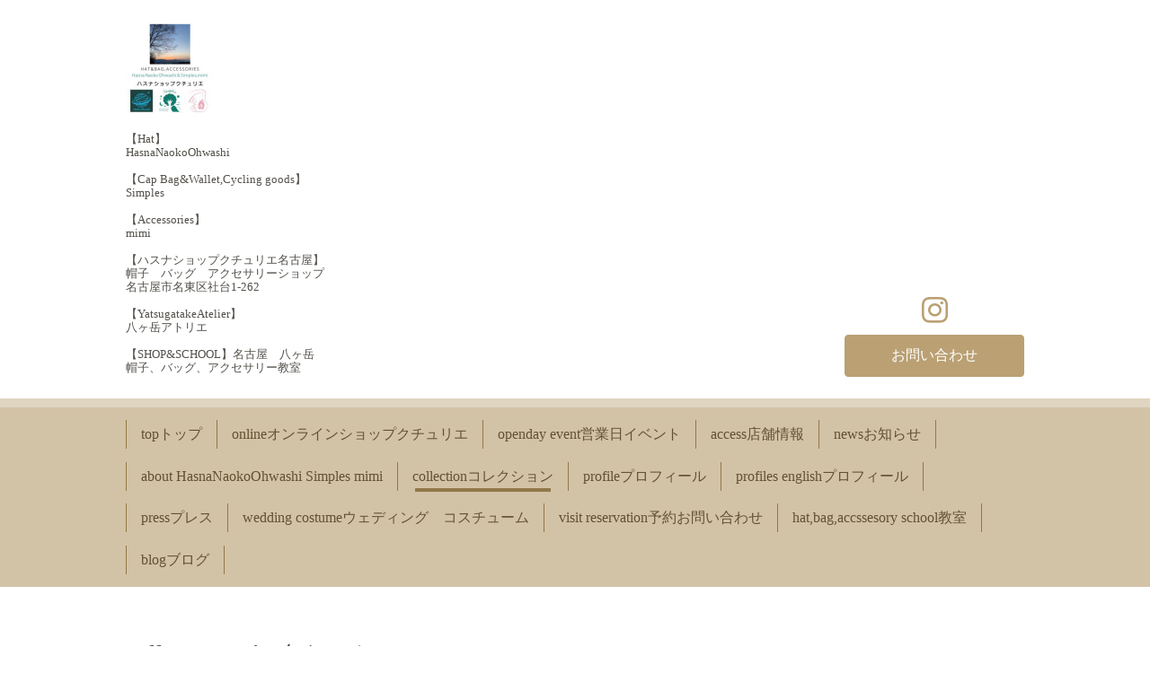

--- FILE ---
content_type: text/html; charset=utf-8
request_url: https://hasna-net.com/photo/album/1
body_size: 3595
content:
<!DOCTYPE html>
<html lang="ja">
<head>
  <!-- Chic: ver.202303270000 -->
  <meta charset="utf-8">
  <title>collectionコレクション &gt; 指定なし - 帽子店ハスナショップクチュリエ　名古屋</title>
  <meta name="viewport" content="width=device-width,initial-scale=1.0,minimum-scale=1.0">
  <meta name="description" content="collectionコレクション &gt; 指定なし | 【Hat】
HasnaNaokoOhwashi

【Cap Bag&amp;Wallet,Cycling goods】
Simples

【Accessories】
mimi

【ハスナショップクチュリエ名古屋】
帽子　バッグ　アクセサリーショップ
名古屋市名東区社台1-262

【YatsugatakeAtelier】　
八ヶ岳アトリエ

【SHOP&amp;SCHOOL】名古屋　八ヶ岳
帽子、バッグ、アクセサリー教室">
  <meta name="keywords" content="手作り帽子,帽子専門店,ニット帽,ケア帽子,薄毛,ハンドメイド,自然素材,ケア帽子,オーダーメイド帽子,帽子教室,オーダーメイドバッグ,ブライダル,バッグ教室,名東区,愛知,帽子デザイナー,名古屋,帽">
  <meta property="og:title" content="帽子店ハスナショップクチュリエ　名古屋">
  <meta property="og:image" content="https://cdn.goope.jp/50331/230708110850acr5.jpg">
  <meta property="og:site_name" content="帽子店ハスナショップクチュリエ　名古屋">
  
  <link rel="alternate" type="application/rss+xml" title="帽子店ハスナショップクチュリエ　名古屋 / RSS" href="/feed.rss">
  <link rel="stylesheet" href="/style.css?497795-1769229399">
  <link rel="stylesheet" href="/css/font-awesome/css/font-awesome.min.css">
  <link rel="stylesheet" href="/assets/slick/slick.css">
  <script src="/assets/jquery/jquery-3.5.1.min.js"></script>
  <script src="/assets/clipsquareimage/jquery.clipsquareimage.js"></script>
</head>
<body id="photo">

  <div class="totop">
    <i class="button fa fa-angle-up"></i>
  </div>

  <div class="container">

    <!-- .header -->
    <div class="header">
      <div class="inner">

        <div class="column column_left">
          <h1 class="element logo">
            <a class="shop_sitename" href="https://hasna-net.com"><img src='//cdn.goope.jp/50331/230708110850acr5_s.jpg' alt='帽子店ハスナショップクチュリエ　名古屋' /></a>
          </h1>

          <div class="element site_description">
            <span>【Hat】<br />
HasnaNaokoOhwashi<br />
<br />
【Cap Bag&Wallet,Cycling goods】<br />
Simples<br />
<br />
【Accessories】<br />
mimi<br />
<br />
【ハスナショップクチュリエ名古屋】<br />
帽子　バッグ　アクセサリーショップ<br />
名古屋市名東区社台1-262<br />
<br />
【YatsugatakeAtelier】　<br />
八ヶ岳アトリエ<br />
<br />
【SHOP&SCHOOL】名古屋　八ヶ岳<br />
帽子、バッグ、アクセサリー教室</span>
          </div>
        </div>

        <div class="column column_right">

          <div class="social_icons">
            

            

            
            <a href="https://www.instagram.com/hasnanaokoohwashi/" target="_blank">
              <span class="icon-instagram"></span>
            </a>
            
          </div>

          <div class="element shop_tel" data-shoptel="">
            <div>
              <i class="fa fa-phone-square"></i>&nbsp;<span></span>
            </div>
          </div>
          <a class="element button_contact" href="https://hasna-net.com/contact">お問い合わせ</a>
        </div>

      </div>
    </div>
    <!-- /.header -->

    <!-- .navi -->
    <div class="navi">
      <div class="inner">

        <div class="navi_trigger_mobile">
          <i class="fa fa-navicon"></i>&nbsp;MENU
        </div>

        <ul class="navi_list">
          
          <li class="navi_top" data-label="topトップ">
            <a href="/" >topトップ</a>
          </li>
          
          <li class="navi_links links_59013" data-label="onlineオンラインショップクチュリエ ">
            <a href="https://shop.hasna-net.com" >onlineオンラインショップクチュリエ </a>
          </li>
          
          <li class="navi_calendar" data-label="openday event営業日イベント">
            <a href="/calendar" >openday event営業日イベント</a>
          </li>
          
          <li class="navi_about" data-label="access店舗情報">
            <a href="/about" >access店舗情報</a>
          </li>
          
          <li class="navi_info" data-label="newsお知らせ">
            <a href="/info" >newsお知らせ</a>
          </li>
          
          <li class="navi_free free_118924" data-label="about HasnaNaokoOhwashi Simples mimi">
            <a href="/free/ordermade" >about HasnaNaokoOhwashi Simples mimi</a>
          </li>
          
          <li class="navi_photo active" data-label="collectionコレクション">
            <a href="/photo" >collectionコレクション</a><ul class="sub_navi">
<li><a href='/photo/album/1295258'>HasnaNaokoOhwashi®︎ 2026spring&summer（2）</a></li>
<li><a href='/photo/album/1284023'>HasnaNaokoOhwashi®︎ 2025-2026fall&winter（36）</a></li>
<li><a href='/photo/album/420153'>Simples®︎　Bag&cap, bicycle goods（125）</a></li>
<li><a href='/photo/album/422793'>HasnaNaokoOhwashi dress（26）</a></li>
<li><a href='/photo/album/1195019'>mimi®︎ accessories（35）</a></li>
<li><a href='/photo/album/422723'>HasnaNaokoOhwashi®︎ air silk,cashmere series（4）</a></li>
<li><a href='/photo/album/1263403'>HasnaNaokoOhwashi®︎ 2025spring&summer（48）</a></li>
<li><a href='/photo/album/1235106'>HasnaNaokoOhwashi®︎ 2024-2025fall&winter（78）</a></li>
<li><a href='/photo/album/1218230'>HasnaNaokoOhwashi®︎ 2024 spring&summer（37）</a></li>
<li><a href='/photo/album/1185866'>HasnaNaokoOhwashi®︎ 2023-2024fall&winter（17）</a></li>
<li><a href='/photo/album/1156556'>HasnaNaokoOhwashi®︎ 2023 spring&summer（19）</a></li>
<li><a href='/photo/album/1125963'>HasnaNaokoOhwashi®︎ 2022-2023fall&winter（13）</a></li>
<li><a href='/photo/album/1093199'>HasnaNaokoOhwashi®︎ 2022 spring&summer（16）</a></li>
<li><a href='/photo/album/1057401'>HasnaNaokoOhwashi®︎ 2021-2022fall&winter（10）</a></li>
<li><a href='/photo/album/1016650'>HasnaNaokoOhwashi®︎ 2021spring&summer（13）</a></li>
<li><a href='/photo/album/985344'>HasnaNaokoOhwashi®︎ 2020-2021fall&winter（3）</a></li>
<li><a href='/photo/album/575825'>HasnaNaokoOhwashi®︎  2019spring&summer（11）</a></li>
<li><a href='/photo/album/911579'>HasnaNaokoOhwashi®︎  2020spring&summer（4）</a></li>
<li><a href='/photo/album/420154'>HasnaNaokoOhwashi®︎ accessories（8）</a></li>
<li><a href='/photo/album/654835'>HasnaNaokoOhwashi®︎ 2019-2020fall&winter（6）</a></li>
<li><a href='/photo/album/568566'>HasnaNaokoOhwashi®︎ 2018-2019fall&winter（10）</a></li>
<li><a href='/photo/album/513631'>HasnaNaokoOhwashi®︎ 2018spring&summer（8）</a></li>
<li><a href='/photo/album/473650'>HasnaNaokoOhwashi®︎ 2017-2018fall&winter（9）</a></li>
<li><a href='/photo/album/422689'>HasnaNaokoOhwashi®︎ 2017spring&summer（11）</a></li>
<li><a href='/photo/album/422667'>HasnaNaokoOhwashi®︎ 2016-2017fall&winter（5）</a></li>
<li><a href='/photo/album/419098'>HasnaNaokoOhwashi®︎ 2016spring&summer（9）</a></li>
<li><a href='/photo/album/422669'>HasnaNaokoOhwashi®︎ 2015-2016fall&winter （5）</a></li>
<li><a href='/photo/album/422699'>HasnaNaokoOhwashi®︎ 2015spring&summer（7）</a></li>
<li><a href='/photo/album/422708'>HasnaNaokoOhwashi®︎ 2014-2015fall&winter（9）</a></li>
<li><a href='/photo/album/422754'>HasnaNaokoOhwashi®︎ 2009spring&summer（1）</a></li>
<li><a href='/photo/album/422737'>HasnaNaokoOhwashi®︎ 2014spring&summer（6）</a></li>
<li><a href='/photo/album/422739'>HasnaNaokoOhwashi®︎ 2013-2014fall&winter（5）</a></li>
<li><a href='/photo/album/422740'>HasnaNaokoOhwashi®︎ 2013spring&summer（3）</a></li>
<li><a href='/photo/album/422741'>HasnaNaokoOhwashi®︎ 2012-2013fall&winter（5）</a></li>
<li><a href='/photo/album/422743'>HasnaNaokoOhwashi®︎ 2011-2012fall&winter（1）</a></li>
<li><a href='/photo/album/422752'>HasnaNaokoOhwashi®︎ 2011spring&summer（1）</a></li>
<li><a href='/photo/album/422771'>HasnaNaokoOhwashi®︎ 2008-2009Fall&Winter（1）</a></li>
<li><a href='/photo/album/422774'>HasnaNaokoOhwashi®︎ 2008Spring&Summer（1）</a></li>
<li><a href='/photo/album/422775'>HasnaNaokoOhwashi®︎ 2007-2008Fall&Winter（1）</a></li>
<li><a href='/photo/album/422776'>HasnaNaokoOhwashi®︎ 2007Spring&Summer（1）</a></li>
<li><a href='/photo/album/1' class='active'>指定なし（1）</a></li>
</ul>

          </li>
          
          <li class="navi_free free_117045" data-label="profileプロフィール">
            <a href="/free/profile" >profileプロフィール</a>
          </li>
          
          <li class="navi_free free_118933" data-label=" profiles englishプロフィール">
            <a href="/free/profileenglish" > profiles englishプロフィール</a>
          </li>
          
          <li class="navi_free free_417586" data-label="pressプレス">
            <a href="/free/press" >pressプレス</a>
          </li>
          
          <li class="navi_free free_118954" data-label="wedding costumeウェディング　コスチューム ">
            <a href="/free/headdresscostume" >wedding costumeウェディング　コスチューム </a>
          </li>
          
          <li class="navi_contact" data-label="visit reservation予約お問い合わせ">
            <a href="/contact" >visit reservation予約お問い合わせ</a>
          </li>
          
          <li class="navi_links links_62803" data-label="hat,bag,accssesory school教室 ">
            <a href="https://2fily.crayonsite.com/p/3/" >hat,bag,accssesory school教室 </a>
          </li>
          
          <li class="navi_links links_34969" data-label="blogブログ">
            <a href="http://boushiten.jugem.jp" target="_blank">blogブログ</a>
          </li>
          
        </ul>

      </div>
    </div>
    <!-- /.navi -->

    <div class="content">

<!-- CONTENT ----------------------------------------------------------------------- -->









<!----------------------------------------------
ページ：フォト
---------------------------------------------->
<script src="/js/theme_chic/photo.js"></script>

<div class="inner">

  <h2 class="page_title">
    <span>collectionコレクション</span>
  </h2>

  <div id="index">
    
  </div>


  <div id="entries">
    
    <h3>指定なし</h3>

    <div class="autopagerize_page_element">

      
      <div class="article">

        <div class="photo">
          <img src='//cdn.goope.jp/50331/190401170825-5ca1c6f986925.jpg' alt='online.jpg'/>
        </div>

        <h4>
          
        </h4>

        <div class="textfield">
          <p><span style="color: #000000;"><a href="https://hasna-net.com/contact" title="https://hasna-net.com/contact" style="color: #000000; text-decoration: underline;">製品卸しをご希望のお客様はお問い合わせください。</a></span></p>
<p><a href="https://hasna-net.com/contact" title="https://hasna-net.com/contact" style="color: #33cccc;">https://hasna-net.com/contact</a></p>
        </div>

        <div class="date"></div>
      </div>
      

    </div>
    
  </div>

</div>
<!-- /.inner -->

























<!-- CONTENT ----------------------------------------------------------------------- -->

    </div>
    <!-- /.content -->


    
    <div class="autopagerize_insert_before"></div>

    <div class="pager">
      <div class="inner">
        <div class="list">
           <a href="/photo/album/1" class='chk'>1</a>
        </div>
      </div>
    </div>
    


    <div class="gadgets">
      <div class="inner">
      </div>
    </div>

    <div class="today_area section">
      <div class="inner">
        <dl>
          <dt class="date">
            2026.01.27 Tuesday
          </dt>
          
        </dl>
      </div>
    </div>

    <div class="social">
      <div class="inner"><div id="navi_parts">
<div class="navi_parts_detail">
<a href="https://lin.ee/Cr5fZiO" target="_blank"><img src="//cdn.goope.jp/50331/240620104131-667388cb46626.jpg" alt="" /></a>
</div>
<div class="navi_parts_detail">
<a href="https://shop.hasna-net.com"><img src="//cdn.goope.jp/50331/230309142326-64096d4ebead6.jpg" alt="" /></a>
</div>
<div class="navi_parts_detail">
<a href="https://2fily.crayonsite.com/p/3/"><img src="//cdn.goope.jp/50331/250126150210-6795cfe2d2fdd.jpg" alt="HasnaNaokoOhwashi®︎帽子教室" /></a>
</div>
<div class="navi_parts_detail">
<a href="https://instagram.com/hasnanaokoohwashi"><img src="//cdn.goope.jp/50331/250126151933-6795d3f53c85a.jpg" alt="Instagram HasnaNaokoOhwashi" /></a>
</div>
<div class="navi_parts_detail">
<a href="https://www.instagram.com/paraiso.gift/"><img src="//cdn.goope.jp/50331/250126151607-6795d327eb077.jpg" alt="Instagram Simples" /></a>
</div>
<div class="navi_parts_detail">
<a href="https://instagram.com/mimi.accessories22"><img src="//cdn.goope.jp/50331/250126151826-6795d3b22f8fa.jpg" alt="Instagram mimi" /></a>
</div>
<div class="navi_parts_detail">
<a href="https://minne.com/@paraisogift" target="_blank"><img src="//cdn.goope.jp/50331/260118131805-696c5efd2ca52.jpg" alt="minne" /></a>
</div>
</div>
</div>
    </div>

    <div class="footer">
        <div class="inner">

          <div class="qr_area">
            <img src="//r.goope.jp/qr/hasnaparaiso"width="100" height="100" />
          </div>

          <div class="shop_name">
            <a href="https://hasna-net.com">帽子店ハスナショップクチュリエ名古屋</a>
          </div>

          

          <div class="copyright">
            &copy;2026 <a href="https://hasna-net.com">帽子店ハスナショップクチュリエ名古屋</a>. All Rights Reserved.
          </div>

          <div class="block counter_area">
            Today: <span class="num">24</span> /
            Yesterday: <span class="num">2777</span> /
            Total: <span class="num">888520</span>
          </div>

          <div>
            <div class="powered">
              Powered by <a class="link_color_02" href="https://goope.jp/">グーペ</a> /
              <a class="link_color_02" href="https://admin.goope.jp/">Admin</a>
            </div>

            <div class="shop_rss">
              <span>/ </span><a href="/feed.rss">RSS</a>
            </div>
          </div>

        </div>
    </div>

  </div>
  <!-- /.container -->

  <script src="/assets/colorbox/jquery.colorbox-1.6.4.min.js"></script>
  <script src="/assets/slick/slick.js"></script>
  <script src="/js/tooltip.js"></script>
  <script src="/assets/lineup/jquery-lineup.min.js"></script>
  <script src="/assets/tile/tile.js"></script>
  <script src="/js/theme_chic/init.js"></script>
</body>
</html>
